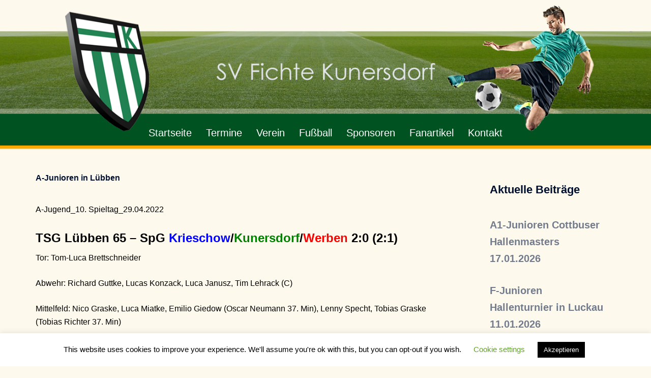

--- FILE ---
content_type: text/html; charset=UTF-8
request_url: https://www.sv-fichte-kunersdorf.de/a-junioren-in-luebben-2/
body_size: 17979
content:
<!DOCTYPE html>
<html lang="de">
<head>
<meta charset="UTF-8">
<meta name="viewport" content="width=device-width, initial-scale=1">
<link rel="profile" href="http://gmpg.org/xfn/11">
<link rel="pingback" href="https://www.sv-fichte-kunersdorf.de/xmlrpc.php">

<title>A-Junioren in Lübben</title>
<meta name='robots' content='max-image-preview:large' />
	<style>img:is([sizes="auto" i], [sizes^="auto," i]) { contain-intrinsic-size: 3000px 1500px }</style>
	<link rel="alternate" type="application/rss+xml" title=" &raquo; Feed" href="https://www.sv-fichte-kunersdorf.de/feed/" />
<link rel="alternate" type="application/rss+xml" title=" &raquo; Kommentar-Feed" href="https://www.sv-fichte-kunersdorf.de/comments/feed/" />
<link rel='stylesheet' id='st-stylesheet-css' href='https://www.sv-fichte-kunersdorf.de/wp-content/plugins/sydney-toolbox/css/styles.min.css?ver=20220107' type='text/css' media='all' />
<link rel='stylesheet' id='sydney-bootstrap-css' href='https://www.sv-fichte-kunersdorf.de/wp-content/themes/sydney/css/bootstrap/bootstrap.min.css?ver=1' type='text/css' media='all' />
<link rel='stylesheet' id='wp-block-library-css' href='https://www.sv-fichte-kunersdorf.de/wp-includes/css/dist/block-library/style.min.css?ver=6.7.4' type='text/css' media='all' />
<style id='wp-block-library-inline-css' type='text/css'>
.wp-block-image.is-style-sydney-rounded img { border-radius:30px; }
.wp-block-gallery.is-style-sydney-rounded img { border-radius:30px; }
</style>
<style id='global-styles-inline-css' type='text/css'>
:root{--wp--preset--aspect-ratio--square: 1;--wp--preset--aspect-ratio--4-3: 4/3;--wp--preset--aspect-ratio--3-4: 3/4;--wp--preset--aspect-ratio--3-2: 3/2;--wp--preset--aspect-ratio--2-3: 2/3;--wp--preset--aspect-ratio--16-9: 16/9;--wp--preset--aspect-ratio--9-16: 9/16;--wp--preset--color--black: #000000;--wp--preset--color--cyan-bluish-gray: #abb8c3;--wp--preset--color--white: #ffffff;--wp--preset--color--pale-pink: #f78da7;--wp--preset--color--vivid-red: #cf2e2e;--wp--preset--color--luminous-vivid-orange: #ff6900;--wp--preset--color--luminous-vivid-amber: #fcb900;--wp--preset--color--light-green-cyan: #7bdcb5;--wp--preset--color--vivid-green-cyan: #00d084;--wp--preset--color--pale-cyan-blue: #8ed1fc;--wp--preset--color--vivid-cyan-blue: #0693e3;--wp--preset--color--vivid-purple: #9b51e0;--wp--preset--gradient--vivid-cyan-blue-to-vivid-purple: linear-gradient(135deg,rgba(6,147,227,1) 0%,rgb(155,81,224) 100%);--wp--preset--gradient--light-green-cyan-to-vivid-green-cyan: linear-gradient(135deg,rgb(122,220,180) 0%,rgb(0,208,130) 100%);--wp--preset--gradient--luminous-vivid-amber-to-luminous-vivid-orange: linear-gradient(135deg,rgba(252,185,0,1) 0%,rgba(255,105,0,1) 100%);--wp--preset--gradient--luminous-vivid-orange-to-vivid-red: linear-gradient(135deg,rgba(255,105,0,1) 0%,rgb(207,46,46) 100%);--wp--preset--gradient--very-light-gray-to-cyan-bluish-gray: linear-gradient(135deg,rgb(238,238,238) 0%,rgb(169,184,195) 100%);--wp--preset--gradient--cool-to-warm-spectrum: linear-gradient(135deg,rgb(74,234,220) 0%,rgb(151,120,209) 20%,rgb(207,42,186) 40%,rgb(238,44,130) 60%,rgb(251,105,98) 80%,rgb(254,248,76) 100%);--wp--preset--gradient--blush-light-purple: linear-gradient(135deg,rgb(255,206,236) 0%,rgb(152,150,240) 100%);--wp--preset--gradient--blush-bordeaux: linear-gradient(135deg,rgb(254,205,165) 0%,rgb(254,45,45) 50%,rgb(107,0,62) 100%);--wp--preset--gradient--luminous-dusk: linear-gradient(135deg,rgb(255,203,112) 0%,rgb(199,81,192) 50%,rgb(65,88,208) 100%);--wp--preset--gradient--pale-ocean: linear-gradient(135deg,rgb(255,245,203) 0%,rgb(182,227,212) 50%,rgb(51,167,181) 100%);--wp--preset--gradient--electric-grass: linear-gradient(135deg,rgb(202,248,128) 0%,rgb(113,206,126) 100%);--wp--preset--gradient--midnight: linear-gradient(135deg,rgb(2,3,129) 0%,rgb(40,116,252) 100%);--wp--preset--font-size--small: 13px;--wp--preset--font-size--medium: 20px;--wp--preset--font-size--large: 36px;--wp--preset--font-size--x-large: 42px;--wp--preset--spacing--20: 0.44rem;--wp--preset--spacing--30: 0.67rem;--wp--preset--spacing--40: 1rem;--wp--preset--spacing--50: 1.5rem;--wp--preset--spacing--60: 2.25rem;--wp--preset--spacing--70: 3.38rem;--wp--preset--spacing--80: 5.06rem;--wp--preset--shadow--natural: 6px 6px 9px rgba(0, 0, 0, 0.2);--wp--preset--shadow--deep: 12px 12px 50px rgba(0, 0, 0, 0.4);--wp--preset--shadow--sharp: 6px 6px 0px rgba(0, 0, 0, 0.2);--wp--preset--shadow--outlined: 6px 6px 0px -3px rgba(255, 255, 255, 1), 6px 6px rgba(0, 0, 0, 1);--wp--preset--shadow--crisp: 6px 6px 0px rgba(0, 0, 0, 1);}:root { --wp--style--global--content-size: 740px;--wp--style--global--wide-size: 1140px; }:where(body) { margin: 0; }.wp-site-blocks { padding-top: var(--wp--style--root--padding-top); padding-bottom: var(--wp--style--root--padding-bottom); }.has-global-padding { padding-right: var(--wp--style--root--padding-right); padding-left: var(--wp--style--root--padding-left); }.has-global-padding > .alignfull { margin-right: calc(var(--wp--style--root--padding-right) * -1); margin-left: calc(var(--wp--style--root--padding-left) * -1); }.has-global-padding :where(:not(.alignfull.is-layout-flow) > .has-global-padding:not(.wp-block-block, .alignfull)) { padding-right: 0; padding-left: 0; }.has-global-padding :where(:not(.alignfull.is-layout-flow) > .has-global-padding:not(.wp-block-block, .alignfull)) > .alignfull { margin-left: 0; margin-right: 0; }.wp-site-blocks > .alignleft { float: left; margin-right: 2em; }.wp-site-blocks > .alignright { float: right; margin-left: 2em; }.wp-site-blocks > .aligncenter { justify-content: center; margin-left: auto; margin-right: auto; }:where(.wp-site-blocks) > * { margin-block-start: 24px; margin-block-end: 0; }:where(.wp-site-blocks) > :first-child { margin-block-start: 0; }:where(.wp-site-blocks) > :last-child { margin-block-end: 0; }:root { --wp--style--block-gap: 24px; }:root :where(.is-layout-flow) > :first-child{margin-block-start: 0;}:root :where(.is-layout-flow) > :last-child{margin-block-end: 0;}:root :where(.is-layout-flow) > *{margin-block-start: 24px;margin-block-end: 0;}:root :where(.is-layout-constrained) > :first-child{margin-block-start: 0;}:root :where(.is-layout-constrained) > :last-child{margin-block-end: 0;}:root :where(.is-layout-constrained) > *{margin-block-start: 24px;margin-block-end: 0;}:root :where(.is-layout-flex){gap: 24px;}:root :where(.is-layout-grid){gap: 24px;}.is-layout-flow > .alignleft{float: left;margin-inline-start: 0;margin-inline-end: 2em;}.is-layout-flow > .alignright{float: right;margin-inline-start: 2em;margin-inline-end: 0;}.is-layout-flow > .aligncenter{margin-left: auto !important;margin-right: auto !important;}.is-layout-constrained > .alignleft{float: left;margin-inline-start: 0;margin-inline-end: 2em;}.is-layout-constrained > .alignright{float: right;margin-inline-start: 2em;margin-inline-end: 0;}.is-layout-constrained > .aligncenter{margin-left: auto !important;margin-right: auto !important;}.is-layout-constrained > :where(:not(.alignleft):not(.alignright):not(.alignfull)){max-width: var(--wp--style--global--content-size);margin-left: auto !important;margin-right: auto !important;}.is-layout-constrained > .alignwide{max-width: var(--wp--style--global--wide-size);}body .is-layout-flex{display: flex;}.is-layout-flex{flex-wrap: wrap;align-items: center;}.is-layout-flex > :is(*, div){margin: 0;}body .is-layout-grid{display: grid;}.is-layout-grid > :is(*, div){margin: 0;}body{--wp--style--root--padding-top: 0px;--wp--style--root--padding-right: 0px;--wp--style--root--padding-bottom: 0px;--wp--style--root--padding-left: 0px;}a:where(:not(.wp-element-button)){text-decoration: underline;}:root :where(.wp-element-button, .wp-block-button__link){background-color: #32373c;border-width: 0;color: #fff;font-family: inherit;font-size: inherit;line-height: inherit;padding: calc(0.667em + 2px) calc(1.333em + 2px);text-decoration: none;}.has-black-color{color: var(--wp--preset--color--black) !important;}.has-cyan-bluish-gray-color{color: var(--wp--preset--color--cyan-bluish-gray) !important;}.has-white-color{color: var(--wp--preset--color--white) !important;}.has-pale-pink-color{color: var(--wp--preset--color--pale-pink) !important;}.has-vivid-red-color{color: var(--wp--preset--color--vivid-red) !important;}.has-luminous-vivid-orange-color{color: var(--wp--preset--color--luminous-vivid-orange) !important;}.has-luminous-vivid-amber-color{color: var(--wp--preset--color--luminous-vivid-amber) !important;}.has-light-green-cyan-color{color: var(--wp--preset--color--light-green-cyan) !important;}.has-vivid-green-cyan-color{color: var(--wp--preset--color--vivid-green-cyan) !important;}.has-pale-cyan-blue-color{color: var(--wp--preset--color--pale-cyan-blue) !important;}.has-vivid-cyan-blue-color{color: var(--wp--preset--color--vivid-cyan-blue) !important;}.has-vivid-purple-color{color: var(--wp--preset--color--vivid-purple) !important;}.has-black-background-color{background-color: var(--wp--preset--color--black) !important;}.has-cyan-bluish-gray-background-color{background-color: var(--wp--preset--color--cyan-bluish-gray) !important;}.has-white-background-color{background-color: var(--wp--preset--color--white) !important;}.has-pale-pink-background-color{background-color: var(--wp--preset--color--pale-pink) !important;}.has-vivid-red-background-color{background-color: var(--wp--preset--color--vivid-red) !important;}.has-luminous-vivid-orange-background-color{background-color: var(--wp--preset--color--luminous-vivid-orange) !important;}.has-luminous-vivid-amber-background-color{background-color: var(--wp--preset--color--luminous-vivid-amber) !important;}.has-light-green-cyan-background-color{background-color: var(--wp--preset--color--light-green-cyan) !important;}.has-vivid-green-cyan-background-color{background-color: var(--wp--preset--color--vivid-green-cyan) !important;}.has-pale-cyan-blue-background-color{background-color: var(--wp--preset--color--pale-cyan-blue) !important;}.has-vivid-cyan-blue-background-color{background-color: var(--wp--preset--color--vivid-cyan-blue) !important;}.has-vivid-purple-background-color{background-color: var(--wp--preset--color--vivid-purple) !important;}.has-black-border-color{border-color: var(--wp--preset--color--black) !important;}.has-cyan-bluish-gray-border-color{border-color: var(--wp--preset--color--cyan-bluish-gray) !important;}.has-white-border-color{border-color: var(--wp--preset--color--white) !important;}.has-pale-pink-border-color{border-color: var(--wp--preset--color--pale-pink) !important;}.has-vivid-red-border-color{border-color: var(--wp--preset--color--vivid-red) !important;}.has-luminous-vivid-orange-border-color{border-color: var(--wp--preset--color--luminous-vivid-orange) !important;}.has-luminous-vivid-amber-border-color{border-color: var(--wp--preset--color--luminous-vivid-amber) !important;}.has-light-green-cyan-border-color{border-color: var(--wp--preset--color--light-green-cyan) !important;}.has-vivid-green-cyan-border-color{border-color: var(--wp--preset--color--vivid-green-cyan) !important;}.has-pale-cyan-blue-border-color{border-color: var(--wp--preset--color--pale-cyan-blue) !important;}.has-vivid-cyan-blue-border-color{border-color: var(--wp--preset--color--vivid-cyan-blue) !important;}.has-vivid-purple-border-color{border-color: var(--wp--preset--color--vivid-purple) !important;}.has-vivid-cyan-blue-to-vivid-purple-gradient-background{background: var(--wp--preset--gradient--vivid-cyan-blue-to-vivid-purple) !important;}.has-light-green-cyan-to-vivid-green-cyan-gradient-background{background: var(--wp--preset--gradient--light-green-cyan-to-vivid-green-cyan) !important;}.has-luminous-vivid-amber-to-luminous-vivid-orange-gradient-background{background: var(--wp--preset--gradient--luminous-vivid-amber-to-luminous-vivid-orange) !important;}.has-luminous-vivid-orange-to-vivid-red-gradient-background{background: var(--wp--preset--gradient--luminous-vivid-orange-to-vivid-red) !important;}.has-very-light-gray-to-cyan-bluish-gray-gradient-background{background: var(--wp--preset--gradient--very-light-gray-to-cyan-bluish-gray) !important;}.has-cool-to-warm-spectrum-gradient-background{background: var(--wp--preset--gradient--cool-to-warm-spectrum) !important;}.has-blush-light-purple-gradient-background{background: var(--wp--preset--gradient--blush-light-purple) !important;}.has-blush-bordeaux-gradient-background{background: var(--wp--preset--gradient--blush-bordeaux) !important;}.has-luminous-dusk-gradient-background{background: var(--wp--preset--gradient--luminous-dusk) !important;}.has-pale-ocean-gradient-background{background: var(--wp--preset--gradient--pale-ocean) !important;}.has-electric-grass-gradient-background{background: var(--wp--preset--gradient--electric-grass) !important;}.has-midnight-gradient-background{background: var(--wp--preset--gradient--midnight) !important;}.has-small-font-size{font-size: var(--wp--preset--font-size--small) !important;}.has-medium-font-size{font-size: var(--wp--preset--font-size--medium) !important;}.has-large-font-size{font-size: var(--wp--preset--font-size--large) !important;}.has-x-large-font-size{font-size: var(--wp--preset--font-size--x-large) !important;}
:root :where(.wp-block-pullquote){font-size: 1.5em;line-height: 1.6;}
</style>
<link rel='stylesheet' id='cookie-law-info-css' href='https://www.sv-fichte-kunersdorf.de/wp-content/plugins/cookie-law-info/legacy/public/css/cookie-law-info-public.css?ver=3.2.9' type='text/css' media='all' />
<link rel='stylesheet' id='cookie-law-info-gdpr-css' href='https://www.sv-fichte-kunersdorf.de/wp-content/plugins/cookie-law-info/legacy/public/css/cookie-law-info-gdpr.css?ver=3.2.9' type='text/css' media='all' />
<link rel='stylesheet' id='sydney-style-css' href='https://www.sv-fichte-kunersdorf.de/wp-content/themes/sydney/style.css?ver=20230821' type='text/css' media='all' />
<!--[if lte IE 9]>
<link rel='stylesheet' id='sydney-ie9-css' href='https://www.sv-fichte-kunersdorf.de/wp-content/themes/sydney/css/ie9.css?ver=6.7.4' type='text/css' media='all' />
<![endif]-->
<link rel='stylesheet' id='sydney-elementor-css' href='https://www.sv-fichte-kunersdorf.de/wp-content/themes/sydney/css/components/elementor.min.css?ver=20220824' type='text/css' media='all' />
<link rel='stylesheet' id='sydney-style-min-css' href='https://www.sv-fichte-kunersdorf.de/wp-content/themes/sydney/css/styles.min.css?ver=20240307' type='text/css' media='all' />
<style id='sydney-style-min-inline-css' type='text/css'>
.woocommerce ul.products li.product{text-align:center;}html{scroll-behavior:smooth;}.header-image{background-size:cover;}.header-image{height:330px;}.site-header.fixed{position:absolute;}.header-wrap .col-md-4,.header-wrap .col-md-8{width:100%;text-align:center;}#mainnav{float:none;}#mainnav li{float:none;display:inline-block;}#mainnav ul ul li{display:block;text-align:left;float:left;}.btn-menu{margin:0 auto;float:none;}.header-wrap .container > .row{display:block;}:root{--sydney-global-color-1:#1a752b;--sydney-global-color-2:#b73d3d;--sydney-global-color-3:#233452;--sydney-global-color-4:#00102E;--sydney-global-color-5:#6d7685;--sydney-global-color-6:#00102E;--sydney-global-color-7:#F4F5F7;--sydney-global-color-8:#dbdbdb;--sydney-global-color-9:#ffffff;}.llms-student-dashboard .llms-button-secondary:hover,.llms-button-action:hover,.read-more-gt,.widget-area .widget_fp_social a,#mainnav ul li a:hover,.sydney_contact_info_widget span,.roll-team .team-content .name,.roll-team .team-item .team-pop .team-social li:hover a,.roll-infomation li.address:before,.roll-infomation li.phone:before,.roll-infomation li.email:before,.roll-testimonials .name,.roll-button.border,.roll-button:hover,.roll-icon-list .icon i,.roll-icon-list .content h3 a:hover,.roll-icon-box.white .content h3 a,.roll-icon-box .icon i,.roll-icon-box .content h3 a:hover,.switcher-container .switcher-icon a:focus,.go-top:hover,.hentry .meta-post a:hover,#mainnav > ul > li > a.active,#mainnav > ul > li > a:hover,button:hover,input[type="button"]:hover,input[type="reset"]:hover,input[type="submit"]:hover,.text-color,.social-menu-widget a,.social-menu-widget a:hover,.archive .team-social li a,a,h1 a,h2 a,h3 a,h4 a,h5 a,h6 a,.classic-alt .meta-post a,.single .hentry .meta-post a,.content-area.modern .hentry .meta-post span:before,.content-area.modern .post-cat{color:var(--sydney-global-color-1)}.llms-student-dashboard .llms-button-secondary,.llms-button-action,.woocommerce #respond input#submit,.woocommerce a.button,.woocommerce button.button,.woocommerce input.button,.project-filter li a.active,.project-filter li a:hover,.preloader .pre-bounce1,.preloader .pre-bounce2,.roll-team .team-item .team-pop,.roll-progress .progress-animate,.roll-socials li a:hover,.roll-project .project-item .project-pop,.roll-project .project-filter li.active,.roll-project .project-filter li:hover,.roll-button.light:hover,.roll-button.border:hover,.roll-button,.roll-icon-box.white .icon,.owl-theme .owl-controls .owl-page.active span,.owl-theme .owl-controls.clickable .owl-page:hover span,.go-top,.bottom .socials li:hover a,.sidebar .widget:before,.blog-pagination ul li.active,.blog-pagination ul li:hover a,.content-area .hentry:after,.text-slider .maintitle:after,.error-wrap #search-submit:hover,#mainnav .sub-menu li:hover > a,#mainnav ul li ul:after,button,input[type="button"],input[type="reset"],input[type="submit"],.panel-grid-cell .widget-title:after,.cart-amount{background-color:var(--sydney-global-color-1)}.llms-student-dashboard .llms-button-secondary,.llms-student-dashboard .llms-button-secondary:hover,.llms-button-action,.llms-button-action:hover,.roll-socials li a:hover,.roll-socials li a,.roll-button.light:hover,.roll-button.border,.roll-button,.roll-icon-list .icon,.roll-icon-box .icon,.owl-theme .owl-controls .owl-page span,.comment .comment-detail,.widget-tags .tag-list a:hover,.blog-pagination ul li,.error-wrap #search-submit:hover,textarea:focus,input[type="text"]:focus,input[type="password"]:focus,input[type="datetime"]:focus,input[type="datetime-local"]:focus,input[type="date"]:focus,input[type="month"]:focus,input[type="time"]:focus,input[type="week"]:focus,input[type="number"]:focus,input[type="email"]:focus,input[type="url"]:focus,input[type="search"]:focus,input[type="tel"]:focus,input[type="color"]:focus,button,input[type="button"],input[type="reset"],input[type="submit"],.archive .team-social li a{border-color:var(--sydney-global-color-1)}.sydney_contact_info_widget span{fill:var(--sydney-global-color-1);}.go-top:hover svg{stroke:var(--sydney-global-color-1);}.site-header.float-header{background-color:rgba(247,243,211,0.9);}@media only screen and (max-width:1024px){.site-header{background-color:#f7f3d3;}}#mainnav ul li a,#mainnav ul li::before{color:#ffffff}#mainnav .sub-menu li a{color:#ffffff}#mainnav .sub-menu li a{background:#077a48}.text-slider .maintitle,.text-slider .subtitle{color:#ffffff}body{color:#47425D}#secondary{background-color:#fdf9ed}#secondary,#secondary a:not(.wp-block-button__link){color:#737C8C}.btn-menu .sydney-svg-icon{fill:#ffffff}#mainnav ul li a:hover,.main-header #mainnav .menu > li > a:hover{color:#077a48}.overlay{background-color:#cecece}.page-wrap{padding-top:72px;}.page-wrap{padding-bottom:100px;}.slide-inner{display:none;}.slide-inner.text-slider-stopped{display:block;}.go-top.show{border-radius:2px;bottom:10px;}.go-top.position-right{right:20px;}.go-top.position-left{left:20px;}.go-top{background-color:;}.go-top:hover{background-color:;}.go-top{color:;}.go-top svg{stroke:;}.go-top:hover{color:;}.go-top:hover svg{stroke:;}.go-top .sydney-svg-icon,.go-top .sydney-svg-icon svg{width:16px;height:16px;}.go-top{padding:15px;}@media (min-width:992px){.site-info{font-size:16px;}}@media (min-width:576px) and (max-width:991px){.site-info{font-size:16px;}}@media (max-width:575px){.site-info{font-size:16px;}}.site-info{border-top:0;}.footer-widgets-grid{gap:30px;}@media (min-width:992px){.footer-widgets-grid{padding-top:95px;padding-bottom:95px;}}@media (min-width:576px) and (max-width:991px){.footer-widgets-grid{padding-top:60px;padding-bottom:60px;}}@media (max-width:575px){.footer-widgets-grid{padding-top:60px;padding-bottom:60px;}}@media (min-width:992px){.sidebar-column .widget .widget-title{font-size:22px;}}@media (min-width:576px) and (max-width:991px){.sidebar-column .widget .widget-title{font-size:22px;}}@media (max-width:575px){.sidebar-column .widget .widget-title{font-size:22px;}}@media (min-width:992px){.footer-widgets{font-size:16px;}}@media (min-width:576px) and (max-width:991px){.footer-widgets{font-size:16px;}}@media (max-width:575px){.footer-widgets{font-size:16px;}}.footer-widgets{background-color:#1a6d41;}.sidebar-column .widget .widget-title{color:;}.sidebar-column .widget h1,.sidebar-column .widget h2,.sidebar-column .widget h3,.sidebar-column .widget h4,.sidebar-column .widget h5,.sidebar-column .widget h6{color:;}.sidebar-column .widget{color:#ffffff;}#sidebar-footer .widget a{color:;}#sidebar-footer .widget a:hover{color:;}.site-footer{background-color:#0e3d2a;}.site-info,.site-info a{color:#ffffff;}.site-info .sydney-svg-icon svg{fill:#ffffff;}.site-info{padding-top:20px;padding-bottom:20px;}@media (min-width:992px){button,.roll-button,a.button,.wp-block-button__link,input[type="button"],input[type="reset"],input[type="submit"]{padding-top:12px;padding-bottom:12px;}}@media (min-width:576px) and (max-width:991px){button,.roll-button,a.button,.wp-block-button__link,input[type="button"],input[type="reset"],input[type="submit"]{padding-top:12px;padding-bottom:12px;}}@media (max-width:575px){button,.roll-button,a.button,.wp-block-button__link,input[type="button"],input[type="reset"],input[type="submit"]{padding-top:12px;padding-bottom:12px;}}@media (min-width:992px){button,.roll-button,a.button,.wp-block-button__link,input[type="button"],input[type="reset"],input[type="submit"]{padding-left:35px;padding-right:35px;}}@media (min-width:576px) and (max-width:991px){button,.roll-button,a.button,.wp-block-button__link,input[type="button"],input[type="reset"],input[type="submit"]{padding-left:35px;padding-right:35px;}}@media (max-width:575px){button,.roll-button,a.button,.wp-block-button__link,input[type="button"],input[type="reset"],input[type="submit"]{padding-left:35px;padding-right:35px;}}button,.roll-button,a.button,.wp-block-button__link,input[type="button"],input[type="reset"],input[type="submit"]{border-radius:0;}@media (min-width:992px){button,.roll-button,a.button,.wp-block-button__link,input[type="button"],input[type="reset"],input[type="submit"]{font-size:14px;}}@media (min-width:576px) and (max-width:991px){button,.roll-button,a.button,.wp-block-button__link,input[type="button"],input[type="reset"],input[type="submit"]{font-size:14px;}}@media (max-width:575px){button,.roll-button,a.button,.wp-block-button__link,input[type="button"],input[type="reset"],input[type="submit"]{font-size:14px;}}button,.roll-button,a.button,.wp-block-button__link,input[type="button"],input[type="reset"],input[type="submit"]{text-transform:uppercase;}button,.wp-element-button,div.wpforms-container-full .wpforms-form input[type=submit],div.wpforms-container-full .wpforms-form button[type=submit],div.wpforms-container-full .wpforms-form .wpforms-page-button,.roll-button,a.button,.wp-block-button__link,input[type="button"],input[type="reset"],input[type="submit"]{background-color:;}button:hover,.wp-element-button:hover,div.wpforms-container-full .wpforms-form input[type=submit]:hover,div.wpforms-container-full .wpforms-form button[type=submit]:hover,div.wpforms-container-full .wpforms-form .wpforms-page-button:hover,.roll-button:hover,a.button:hover,.wp-block-button__link:hover,input[type="button"]:hover,input[type="reset"]:hover,input[type="submit"]:hover{background-color:;}button,#sidebar-footer a.wp-block-button__link,.wp-element-button,div.wpforms-container-full .wpforms-form input[type=submit],div.wpforms-container-full .wpforms-form button[type=submit],div.wpforms-container-full .wpforms-form .wpforms-page-button,.checkout-button.button,a.button,.wp-block-button__link,input[type="button"],input[type="reset"],input[type="submit"]{color:;}button:hover,#sidebar-footer .wp-block-button__link:hover,.wp-element-button:hover,div.wpforms-container-full .wpforms-form input[type=submit]:hover,div.wpforms-container-full .wpforms-form button[type=submit]:hover,div.wpforms-container-full .wpforms-form .wpforms-page-button:hover,.roll-button:hover,a.button:hover,.wp-block-button__link:hover,input[type="button"]:hover,input[type="reset"]:hover,input[type="submit"]:hover{color:;}.is-style-outline .wp-block-button__link,div.wpforms-container-full .wpforms-form input[type=submit],div.wpforms-container-full .wpforms-form button[type=submit],div.wpforms-container-full .wpforms-form .wpforms-page-button,.roll-button,.wp-block-button__link.is-style-outline,button,a.button,.wp-block-button__link,input[type="button"],input[type="reset"],input[type="submit"]{border-color:;}button:hover,div.wpforms-container-full .wpforms-form input[type=submit]:hover,div.wpforms-container-full .wpforms-form button[type=submit]:hover,div.wpforms-container-full .wpforms-form .wpforms-page-button:hover,.roll-button:hover,a.button:hover,.wp-block-button__link:hover,input[type="button"]:hover,input[type="reset"]:hover,input[type="submit"]:hover{border-color:;}.posts-layout .list-image{width:30%;}.posts-layout .list-content{width:70%;}.content-area:not(.layout4):not(.layout6) .posts-layout .entry-thumb{margin:0 0 24px 0;}.layout4 .entry-thumb,.layout6 .entry-thumb{margin:0 24px 0 0;}.layout6 article:nth-of-type(even) .list-image .entry-thumb{margin:0 0 0 24px;}.posts-layout .entry-header{margin-bottom:24px;}.posts-layout .entry-meta.below-excerpt{margin:15px 0 0;}.posts-layout .entry-meta.above-title{margin:0 0 15px;}.single .entry-header .entry-title{color:;}.single .entry-header .entry-meta,.single .entry-header .entry-meta a{color:;}@media (min-width:992px){.single .entry-meta{font-size:12px;}}@media (min-width:576px) and (max-width:991px){.single .entry-meta{font-size:12px;}}@media (max-width:575px){.single .entry-meta{font-size:12px;}}@media (min-width:992px){.single .entry-header .entry-title{font-size:16px;}}@media (min-width:576px) and (max-width:991px){.single .entry-header .entry-title{font-size:32px;}}@media (max-width:575px){.single .entry-header .entry-title{font-size:32px;}}.posts-layout .entry-post{color:#233452;}.posts-layout .entry-title a{color:#00102E;}.posts-layout .author,.posts-layout .entry-meta a{color:#6d7685;}@media (min-width:992px){.posts-layout .entry-post{font-size:16px;}}@media (min-width:576px) and (max-width:991px){.posts-layout .entry-post{font-size:16px;}}@media (max-width:575px){.posts-layout .entry-post{font-size:16px;}}@media (min-width:992px){.posts-layout .entry-meta{font-size:12px;}}@media (min-width:576px) and (max-width:991px){.posts-layout .entry-meta{font-size:12px;}}@media (max-width:575px){.posts-layout .entry-meta{font-size:12px;}}@media (min-width:992px){.posts-layout .entry-title{font-size:32px;}}@media (min-width:576px) and (max-width:991px){.posts-layout .entry-title{font-size:32px;}}@media (max-width:575px){.posts-layout .entry-title{font-size:32px;}}.single .entry-header{margin-bottom:40px;}.single .entry-thumb{margin-bottom:40px;}.single .entry-meta-above{margin-bottom:24px;}.single .entry-meta-below{margin-top:24px;}@media (min-width:992px){.custom-logo-link img{max-width:180px;}}@media (min-width:576px) and (max-width:991px){.custom-logo-link img{max-width:100px;}}@media (max-width:575px){.custom-logo-link img{max-width:100px;}}.main-header,.bottom-header-row{border-bottom:0 solid rgba(255,255,255,0.1);}.header_layout_3,.header_layout_4,.header_layout_5{border-bottom:1px solid rgba(255,255,255,0.1);}.main-header:not(.sticky-active),.header-search-form{background-color:;}.main-header.sticky-active{background-color:;}.main-header .site-title a,.main-header .site-description,.main-header #mainnav .menu > li > a,#mainnav .nav-menu > li > a,.main-header .header-contact a{color:;}.main-header .sydney-svg-icon svg,.main-header .dropdown-symbol .sydney-svg-icon svg{fill:;}.sticky-active .main-header .site-title a,.sticky-active .main-header .site-description,.sticky-active .main-header #mainnav .menu > li > a,.sticky-active .main-header .header-contact a,.sticky-active .main-header .logout-link,.sticky-active .main-header .html-item,.sticky-active .main-header .sydney-login-toggle{color:;}.sticky-active .main-header .sydney-svg-icon svg,.sticky-active .main-header .dropdown-symbol .sydney-svg-icon svg{fill:;}.bottom-header-row{background-color:;}.bottom-header-row,.bottom-header-row .header-contact a,.bottom-header-row #mainnav .menu > li > a{color:;}.bottom-header-row #mainnav .menu > li > a:hover{color:#010101;}.bottom-header-row .header-item svg,.dropdown-symbol .sydney-svg-icon svg{fill:;}.main-header .site-header-inner,.main-header .top-header-row{padding-top:15px;padding-bottom:15px;}.bottom-header-inner{padding-top:15px;padding-bottom:15px;}.bottom-header-row #mainnav ul ul li,.main-header #mainnav ul ul li{background-color:;}.bottom-header-row #mainnav ul ul li a,.bottom-header-row #mainnav ul ul li:hover a,.main-header #mainnav ul ul li:hover a,.main-header #mainnav ul ul li a{color:;}.bottom-header-row #mainnav ul ul li svg,.main-header #mainnav ul ul li svg{fill:;}.header-item .sydney-svg-icon{width:px;height:px;}.header-item .sydney-svg-icon svg{max-height:-2px;}.header-search-form{background-color:;}#mainnav .sub-menu li:hover>a,.main-header #mainnav ul ul li:hover>a{color:;}.main-header-cart .count-number{color:;}.main-header-cart .widget_shopping_cart .widgettitle:after,.main-header-cart .widget_shopping_cart .woocommerce-mini-cart__buttons:before{background-color:rgba(33,33,33,0.9);}.sydney-offcanvas-menu .mainnav ul li,.mobile-header-item.offcanvas-items,.mobile-header-item.offcanvas-items .social-profile{text-align:left;}.sydney-offcanvas-menu #mainnav ul li{text-align:left;}.sydney-offcanvas-menu #mainnav ul ul a{color:;}.sydney-offcanvas-menu #mainnav > div > ul > li > a{font-size:18px;}.sydney-offcanvas-menu #mainnav ul ul li a{font-size:16px;}.sydney-offcanvas-menu .mainnav a{padding:10px 0;}#masthead-mobile{background-color:;}#masthead-mobile .site-description,#masthead-mobile a:not(.button){color:;}#masthead-mobile svg{fill:;}.mobile-header{padding-top:15px;padding-bottom:15px;}.sydney-offcanvas-menu{background-color:;}.offcanvas-header-custom-text,.sydney-offcanvas-menu,.sydney-offcanvas-menu #mainnav a:not(.button),.sydney-offcanvas-menu a:not(.button){color:#ffffff;}.sydney-offcanvas-menu svg,.sydney-offcanvas-menu .dropdown-symbol .sydney-svg-icon svg{fill:#ffffff;}@media (min-width:992px){.site-logo{max-height:100px;}}@media (min-width:576px) and (max-width:991px){.site-logo{max-height:100px;}}@media (max-width:575px){.site-logo{max-height:100px;}}.site-title a,.site-title a:visited,.main-header .site-title a,.main-header .site-title a:visited{color:}.site-description,.main-header .site-description{color:}@media (min-width:992px){.site-title{font-size:18px;}}@media (min-width:576px) and (max-width:991px){.site-title{font-size:24px;}}@media (max-width:575px){.site-title{font-size:20px;}}@media (min-width:992px){.site-description{font-size:12px;}}@media (min-width:576px) and (max-width:991px){.site-description{font-size:16px;}}@media (max-width:575px){.site-description{font-size:16px;}}h1,h2,h3,h4,h5,h6,.site-title{text-decoration:;text-transform:;font-style:;line-height:1.2;letter-spacing:px;}@media (min-width:992px){h1:not(.site-title){font-size:12px;}}@media (min-width:576px) and (max-width:991px){h1:not(.site-title){font-size:42px;}}@media (max-width:575px){h1:not(.site-title){font-size:32px;}}@media (min-width:992px){h2{font-size:12px;}}@media (min-width:576px) and (max-width:991px){h2{font-size:32px;}}@media (max-width:575px){h2{font-size:24px;}}@media (min-width:992px){h3{font-size:24px;}}@media (min-width:576px) and (max-width:991px){h3{font-size:24px;}}@media (max-width:575px){h3{font-size:20px;}}@media (min-width:992px){h4{font-size:20px;}}@media (min-width:576px) and (max-width:991px){h4{font-size:18px;}}@media (max-width:575px){h4{font-size:16px;}}@media (min-width:992px){h5{font-size:12px;}}@media (min-width:576px) and (max-width:991px){h5{font-size:16px;}}@media (max-width:575px){h5{font-size:16px;}}@media (min-width:992px){h6{font-size:12px;}}@media (min-width:576px) and (max-width:991px){h6{font-size:16px;}}@media (max-width:575px){h6{font-size:16px;}}p,.posts-layout .entry-post{text-decoration:}body,.posts-layout .entry-post{text-transform:;font-style:;line-height:1.68;letter-spacing:px;}@media (min-width:992px){body{font-size:16px;}}@media (min-width:576px) and (max-width:991px){body{font-size:16px;}}@media (max-width:575px){body{font-size:16px;}}@media (min-width:992px){.woocommerce div.product .product-gallery-summary .entry-title{font-size:32px;}}@media (min-width:576px) and (max-width:991px){.woocommerce div.product .product-gallery-summary .entry-title{font-size:32px;}}@media (max-width:575px){.woocommerce div.product .product-gallery-summary .entry-title{font-size:32px;}}@media (min-width:992px){.woocommerce div.product .product-gallery-summary .price .amount{font-size:24px;}}@media (min-width:576px) and (max-width:991px){.woocommerce div.product .product-gallery-summary .price .amount{font-size:24px;}}@media (max-width:575px){.woocommerce div.product .product-gallery-summary .price .amount{font-size:24px;}}.woocommerce ul.products li.product .col-md-7 > *,.woocommerce ul.products li.product .col-md-8 > *,.woocommerce ul.products li.product > *{margin-bottom:12px;}.wc-block-grid__product-onsale,span.onsale{border-radius:0;top:20px!important;left:20px!important;}.wc-block-grid__product-onsale,.products span.onsale{left:auto!important;right:20px;}.wc-block-grid__product-onsale,span.onsale{color:;}.wc-block-grid__product-onsale,span.onsale{background-color:;}ul.wc-block-grid__products li.wc-block-grid__product .wc-block-grid__product-title,ul.wc-block-grid__products li.wc-block-grid__product .woocommerce-loop-product__title,ul.wc-block-grid__products li.product .wc-block-grid__product-title,ul.wc-block-grid__products li.product .woocommerce-loop-product__title,ul.products li.wc-block-grid__product .wc-block-grid__product-title,ul.products li.wc-block-grid__product .woocommerce-loop-product__title,ul.products li.product .wc-block-grid__product-title,ul.products li.product .woocommerce-loop-product__title,ul.products li.product .woocommerce-loop-category__title,.woocommerce-loop-product__title .botiga-wc-loop-product__title{color:;}a.wc-forward:not(.checkout-button){color:;}a.wc-forward:not(.checkout-button):hover{color:#010101;}.woocommerce-pagination li .page-numbers:hover{color:;}.woocommerce-sorting-wrapper{border-color:rgba(33,33,33,0.9);}ul.products li.product-category .woocommerce-loop-category__title{text-align:center;}ul.products li.product-category > a,ul.products li.product-category > a > img{border-radius:0;}.entry-content a:not(.button):not(.elementor-button-link):not(.wp-block-button__link){color:#0D0D0D;}.entry-content a:not(.button):not(.elementor-button-link):not(.wp-block-button__link):hover{color:#010101;}h1{color:;}h2{color:;}h3{color:;}h4{color:;}h5{color:;}h6{color:;}div.wpforms-container-full .wpforms-form input[type=date],div.wpforms-container-full .wpforms-form input[type=datetime],div.wpforms-container-full .wpforms-form input[type=datetime-local],div.wpforms-container-full .wpforms-form input[type=email],div.wpforms-container-full .wpforms-form input[type=month],div.wpforms-container-full .wpforms-form input[type=number],div.wpforms-container-full .wpforms-form input[type=password],div.wpforms-container-full .wpforms-form input[type=range],div.wpforms-container-full .wpforms-form input[type=search],div.wpforms-container-full .wpforms-form input[type=tel],div.wpforms-container-full .wpforms-form input[type=text],div.wpforms-container-full .wpforms-form input[type=time],div.wpforms-container-full .wpforms-form input[type=url],div.wpforms-container-full .wpforms-form input[type=week],div.wpforms-container-full .wpforms-form select,div.wpforms-container-full .wpforms-form textarea,input[type="text"],input[type="email"],input[type="url"],input[type="password"],input[type="search"],input[type="number"],input[type="tel"],input[type="range"],input[type="date"],input[type="month"],input[type="week"],input[type="time"],input[type="datetime"],input[type="datetime-local"],input[type="color"],textarea,select,.woocommerce .select2-container .select2-selection--single,.woocommerce-page .select2-container .select2-selection--single,input[type="text"]:focus,input[type="email"]:focus,input[type="url"]:focus,input[type="password"]:focus,input[type="search"]:focus,input[type="number"]:focus,input[type="tel"]:focus,input[type="range"]:focus,input[type="date"]:focus,input[type="month"]:focus,input[type="week"]:focus,input[type="time"]:focus,input[type="datetime"]:focus,input[type="datetime-local"]:focus,input[type="color"]:focus,textarea:focus,select:focus,.woocommerce .select2-container .select2-selection--single:focus,.woocommerce-page .select2-container .select2-selection--single:focus,.select2-container--default .select2-selection--single .select2-selection__rendered,.wp-block-search .wp-block-search__input,.wp-block-search .wp-block-search__input:focus{color:#737C8C;}div.wpforms-container-full .wpforms-form input[type=date],div.wpforms-container-full .wpforms-form input[type=datetime],div.wpforms-container-full .wpforms-form input[type=datetime-local],div.wpforms-container-full .wpforms-form input[type=email],div.wpforms-container-full .wpforms-form input[type=month],div.wpforms-container-full .wpforms-form input[type=number],div.wpforms-container-full .wpforms-form input[type=password],div.wpforms-container-full .wpforms-form input[type=range],div.wpforms-container-full .wpforms-form input[type=search],div.wpforms-container-full .wpforms-form input[type=tel],div.wpforms-container-full .wpforms-form input[type=text],div.wpforms-container-full .wpforms-form input[type=time],div.wpforms-container-full .wpforms-form input[type=url],div.wpforms-container-full .wpforms-form input[type=week],div.wpforms-container-full .wpforms-form select,div.wpforms-container-full .wpforms-form textarea,input[type="text"],input[type="email"],input[type="url"],input[type="password"],input[type="search"],input[type="number"],input[type="tel"],input[type="range"],input[type="date"],input[type="month"],input[type="week"],input[type="time"],input[type="datetime"],input[type="datetime-local"],input[type="color"],textarea,select,.woocommerce .select2-container .select2-selection--single,.woocommerce-page .select2-container .select2-selection--single,.woocommerce-cart .woocommerce-cart-form .actions .coupon input[type="text"]{background-color:;}div.wpforms-container-full .wpforms-form input[type=date],div.wpforms-container-full .wpforms-form input[type=datetime],div.wpforms-container-full .wpforms-form input[type=datetime-local],div.wpforms-container-full .wpforms-form input[type=email],div.wpforms-container-full .wpforms-form input[type=month],div.wpforms-container-full .wpforms-form input[type=number],div.wpforms-container-full .wpforms-form input[type=password],div.wpforms-container-full .wpforms-form input[type=range],div.wpforms-container-full .wpforms-form input[type=search],div.wpforms-container-full .wpforms-form input[type=tel],div.wpforms-container-full .wpforms-form input[type=text],div.wpforms-container-full .wpforms-form input[type=time],div.wpforms-container-full .wpforms-form input[type=url],div.wpforms-container-full .wpforms-form input[type=week],div.wpforms-container-full .wpforms-form select,div.wpforms-container-full .wpforms-form textarea,input[type="text"],input[type="email"],input[type="url"],input[type="password"],input[type="search"],input[type="number"],input[type="tel"],input[type="range"],input[type="date"],input[type="month"],input[type="week"],input[type="time"],input[type="datetime"],input[type="datetime-local"],input[type="color"],textarea,select,.woocommerce .select2-container .select2-selection--single,.woocommerce-page .select2-container .select2-selection--single,.woocommerce-account fieldset,.woocommerce-account .woocommerce-form-login,.woocommerce-account .woocommerce-form-register,.woocommerce-cart .woocommerce-cart-form .actions .coupon input[type="text"],.wp-block-search .wp-block-search__input{border-color:;}input::placeholder{color:;opacity:1;}input:-ms-input-placeholder{color:;}input::-ms-input-placeholder{color:;}img{border-radius:0;}@media (min-width:992px){.wp-caption-text,figcaption{font-size:16px;}}@media (min-width:576px) and (max-width:991px){.wp-caption-text,figcaption{font-size:16px;}}@media (max-width:575px){.wp-caption-text,figcaption{font-size:16px;}}.wp-caption-text,figcaption{color:;}
:root{--e-global-color-global_color_1:#1a752b;--e-global-color-global_color_2:#b73d3d;--e-global-color-global_color_3:#233452;--e-global-color-global_color_4:#00102E;--e-global-color-global_color_5:#6d7685;--e-global-color-global_color_6:#00102E;--e-global-color-global_color_7:#F4F5F7;--e-global-color-global_color_8:#dbdbdb;--e-global-color-global_color_9:#ffffff;}
</style>
<script type="text/javascript" src="https://www.sv-fichte-kunersdorf.de/wp-includes/js/jquery/jquery.min.js?ver=3.7.1" id="jquery-core-js"></script>
<script type="text/javascript" src="https://www.sv-fichte-kunersdorf.de/wp-includes/js/jquery/jquery-migrate.min.js?ver=3.4.1" id="jquery-migrate-js"></script>
<script type="text/javascript" id="cookie-law-info-js-extra">
/* <![CDATA[ */
var Cli_Data = {"nn_cookie_ids":[],"cookielist":[],"non_necessary_cookies":[],"ccpaEnabled":"","ccpaRegionBased":"","ccpaBarEnabled":"","strictlyEnabled":["necessary","obligatoire"],"ccpaType":"gdpr","js_blocking":"","custom_integration":"","triggerDomRefresh":"","secure_cookies":""};
var cli_cookiebar_settings = {"animate_speed_hide":"500","animate_speed_show":"500","background":"#FFF","border":"#b1a6a6c2","border_on":"","button_1_button_colour":"#000","button_1_button_hover":"#000000","button_1_link_colour":"#fff","button_1_as_button":"1","button_1_new_win":"","button_2_button_colour":"#333","button_2_button_hover":"#292929","button_2_link_colour":"#444","button_2_as_button":"","button_2_hidebar":"","button_3_button_colour":"#000","button_3_button_hover":"#000000","button_3_link_colour":"#fff","button_3_as_button":"1","button_3_new_win":"","button_4_button_colour":"#000","button_4_button_hover":"#000000","button_4_link_colour":"#62a329","button_4_as_button":"","button_7_button_colour":"#61a229","button_7_button_hover":"#4e8221","button_7_link_colour":"#fff","button_7_as_button":"1","button_7_new_win":"","font_family":"inherit","header_fix":"","notify_animate_hide":"1","notify_animate_show":"","notify_div_id":"#cookie-law-info-bar","notify_position_horizontal":"right","notify_position_vertical":"bottom","scroll_close":"","scroll_close_reload":"","accept_close_reload":"","reject_close_reload":"","showagain_tab":"1","showagain_background":"#fff","showagain_border":"#000","showagain_div_id":"#cookie-law-info-again","showagain_x_position":"100px","text":"#000","show_once_yn":"","show_once":"10000","logging_on":"","as_popup":"","popup_overlay":"1","bar_heading_text":"","cookie_bar_as":"banner","popup_showagain_position":"bottom-right","widget_position":"left"};
var log_object = {"ajax_url":"https:\/\/www.sv-fichte-kunersdorf.de\/wp-admin\/admin-ajax.php"};
/* ]]> */
</script>
<script type="text/javascript" src="https://www.sv-fichte-kunersdorf.de/wp-content/plugins/cookie-law-info/legacy/public/js/cookie-law-info-public.js?ver=3.2.9" id="cookie-law-info-js"></script>
<link rel="https://api.w.org/" href="https://www.sv-fichte-kunersdorf.de/wp-json/" /><link rel="alternate" title="JSON" type="application/json" href="https://www.sv-fichte-kunersdorf.de/wp-json/wp/v2/posts/9230" /><link rel="EditURI" type="application/rsd+xml" title="RSD" href="https://www.sv-fichte-kunersdorf.de/xmlrpc.php?rsd" />
<meta name="generator" content="WordPress 6.7.4" />
<link rel="canonical" href="https://www.sv-fichte-kunersdorf.de/a-junioren-in-luebben-2/" />
<link rel='shortlink' href='https://www.sv-fichte-kunersdorf.de/?p=9230' />
<link rel="alternate" title="oEmbed (JSON)" type="application/json+oembed" href="https://www.sv-fichte-kunersdorf.de/wp-json/oembed/1.0/embed?url=https%3A%2F%2Fwww.sv-fichte-kunersdorf.de%2Fa-junioren-in-luebben-2%2F" />
<link rel="alternate" title="oEmbed (XML)" type="text/xml+oembed" href="https://www.sv-fichte-kunersdorf.de/wp-json/oembed/1.0/embed?url=https%3A%2F%2Fwww.sv-fichte-kunersdorf.de%2Fa-junioren-in-luebben-2%2F&#038;format=xml" />
			<style>
				.sydney-svg-icon {
					display: inline-block;
					width: 16px;
					height: 16px;
					vertical-align: middle;
					line-height: 1;
				}
				.team-item .team-social li .sydney-svg-icon {
					width: 14px;
				}
				.roll-team:not(.style1) .team-item .team-social li .sydney-svg-icon {
					fill: #fff;
				}
				.team-item .team-social li:hover .sydney-svg-icon {
					fill: #000;
				}
				.team_hover_edits .team-social li a .sydney-svg-icon {
					fill: #000;
				}
				.team_hover_edits .team-social li:hover a .sydney-svg-icon {
					fill: #fff;
				}	
				.single-sydney-projects .entry-thumb {
					text-align: left;
				}	

			</style>
		<meta name="generator" content="Elementor 3.28.3; features: additional_custom_breakpoints, e_local_google_fonts; settings: css_print_method-external, google_font-enabled, font_display-auto">
			<style>
				.e-con.e-parent:nth-of-type(n+4):not(.e-lazyloaded):not(.e-no-lazyload),
				.e-con.e-parent:nth-of-type(n+4):not(.e-lazyloaded):not(.e-no-lazyload) * {
					background-image: none !important;
				}
				@media screen and (max-height: 1024px) {
					.e-con.e-parent:nth-of-type(n+3):not(.e-lazyloaded):not(.e-no-lazyload),
					.e-con.e-parent:nth-of-type(n+3):not(.e-lazyloaded):not(.e-no-lazyload) * {
						background-image: none !important;
					}
				}
				@media screen and (max-height: 640px) {
					.e-con.e-parent:nth-of-type(n+2):not(.e-lazyloaded):not(.e-no-lazyload),
					.e-con.e-parent:nth-of-type(n+2):not(.e-lazyloaded):not(.e-no-lazyload) * {
						background-image: none !important;
					}
				}
			</style>
				<style type="text/css">
		.header-image {
			background-image: url(https://www.sv-fichte-kunersdorf.de/wp-content/uploads/2020/01/header_pic1-2.png);
			display: block;
		}
		@media only screen and (max-width: 1024px) {
			.header-inner {
				display: block;
			}
			.header-image {
				background-image: none;
				height: auto !important;
			}		
		}
	</style>
	<style type="text/css" id="custom-background-css">
body.custom-background { background-color: #fdf9ed; }
</style>
	<link rel="icon" href="https://www.sv-fichte-kunersdorf.de/wp-content/uploads/2020/01/cropped-wappen_510x510-32x32.jpg" sizes="32x32" />
<link rel="icon" href="https://www.sv-fichte-kunersdorf.de/wp-content/uploads/2020/01/cropped-wappen_510x510-192x192.jpg" sizes="192x192" />
<link rel="apple-touch-icon" href="https://www.sv-fichte-kunersdorf.de/wp-content/uploads/2020/01/cropped-wappen_510x510-180x180.jpg" />
<meta name="msapplication-TileImage" content="https://www.sv-fichte-kunersdorf.de/wp-content/uploads/2020/01/cropped-wappen_510x510-270x270.jpg" />
		<style type="text/css" id="wp-custom-css">
			#mainnav {
    margin-top: 225px;
}

#mainnav ul li a, #mainnav ul li::before{
	font-size: 20px;
	
}

.page-wrap .content-wrapper {
    background-color: #fdf9ed;
}

.overlay {
	display: none;
}

.site-header.float-header {
	padding: 0;
	background-color: rgba(247,243,211,0);
	position: absolute;
}

.site-header{
	position: absolute;
	display: block;
}

.site-header.fixed {
    position: absolute;
}

.page-wrap{
	padding: 0;
}

.hentry .title-post
{
	font-size: 28px
}

.wp-block-latest-posts__post-excerpt
{
	border-bottom: 1px solid #fea803;
	margin-bottom: 20px;
	padding-bottom: 20px;
	color: #72777c;
	display:none;
}

.wp-block-latest-posts__list li
{
	margin-bottom: 20px;
}
.wp-block-latest-posts.wp-block-latest-posts__list a 
{
	font-size: 20px;
	font-weight: 600;	
}

.wp-block-latest-posts.wp-block-latest-posts__list .wp-block-latest-posts__post-excerpt a 
{
	
	font-size: 14px;
	font-weight: 600;	
	
}

.wp-block-cover__inner-container ul {
    margin-left: 0px;
}

.wp-block-latest-posts.wp-block-latest-posts__list {
    list-style: none;
    padding: 0em;
}

.wp-block-cover__inner-container .wp-block-latest-posts.wp-block-latest-posts__list li a {
	color: #443f3f
}

.post-navigation {
    background-color: #fdf9ed;
}

.wp-block-cover
{
	height: auto;
}

.content-area .hentry {
    position: relative;
    margin-top: -50px;
}

.content-area .hentry:first-child {
    padding-top: 10px;
}

.hentry .title-post {
	margin-top: 50px;
}

#sidebar-footer .widget a {
	color: #7daf81
}

.carousel-slider img {
	width: auto;
	max-width: 100%;
	height: auto;
	max-height: 450px;
	object-fit: scale-down;
	object-position: center;
}
.site-header .header-wrap .container .row div {
    z-index: 9999;
}

@media (max-width: 1024px) {
	.site-header {
		background-color: #005321;	
	}	
}		</style>
		</head>

<body class="post-template-default single single-post postid-9230 single-format-standard custom-background menu-centered elementor-default elementor-kit-11934" >

<span id="toptarget"></span>

	<div class="preloader">
	    <div class="spinner">
	        <div class="pre-bounce1"></div>
	        <div class="pre-bounce2"></div>
	    </div>
	</div>
	

<div id="page" class="hfeed site">
	<a class="skip-link screen-reader-text" href="#content">Zum Inhalt springen</a>

		

				<header id="masthead" class="site-header" role="banner" >
				<div class="header-wrap">
					<div class="container">
						<div class="row">
							<div class="col-md-4 col-sm-8 col-xs-12">
															<h1 class="site-title"><a href="https://www.sv-fichte-kunersdorf.de/" rel="home"></a></h1>
								<h2 class="site-description"></h2>	        
														</div>
							<div class="col-md-8 col-sm-4 col-xs-12">
								<div class="btn-menu" ><span class="screen-reader-text">Menü umschalten</span><i class="sydney-svg-icon"><svg xmlns="http://www.w3.org/2000/svg" viewBox="0 0 448 512"><path d="M16 132h416c8.837 0 16-7.163 16-16V76c0-8.837-7.163-16-16-16H16C7.163 60 0 67.163 0 76v40c0 8.837 7.163 16 16 16zm0 160h416c8.837 0 16-7.163 16-16v-40c0-8.837-7.163-16-16-16H16c-8.837 0-16 7.163-16 16v40c0 8.837 7.163 16 16 16zm0 160h416c8.837 0 16-7.163 16-16v-40c0-8.837-7.163-16-16-16H16c-8.837 0-16 7.163-16 16v40c0 8.837 7.163 16 16 16z" /></svg></i></div>
								<nav id="mainnav" class="mainnav" role="navigation"  >
									<div class="menu-hauptmenue-container"><ul id="menu-hauptmenue" class="menu"><li id="menu-item-110" class="menu-item menu-item-type-custom menu-item-object-custom menu-item-home menu-item-110 sydney-dropdown-li"><a href="https://www.sv-fichte-kunersdorf.de" class="sydney-dropdown-link">Startseite</a></li>
<li id="menu-item-160" class="menu-item menu-item-type-post_type menu-item-object-page menu-item-160 sydney-dropdown-li"><a href="https://www.sv-fichte-kunersdorf.de/spielberichte-e1-jugend/aktuelles/" class="sydney-dropdown-link">Termine</a></li>
<li id="menu-item-113" class="menu-item menu-item-type-post_type menu-item-object-page menu-item-has-children menu-item-113 sydney-dropdown-li"><a href="https://www.sv-fichte-kunersdorf.de/verein/" class="sydney-dropdown-link">Verein</a>
<ul class="sub-menu sydney-dropdown-ul">
	<li id="menu-item-216" class="menu-item menu-item-type-post_type menu-item-object-page menu-item-216 sydney-dropdown-li"><a href="https://www.sv-fichte-kunersdorf.de/vorstand/" class="sydney-dropdown-link">Vorstand</a></li>
	<li id="menu-item-553" class="menu-item menu-item-type-post_type menu-item-object-page menu-item-553 sydney-dropdown-li"><a href="https://www.sv-fichte-kunersdorf.de/ansprechpartner/" class="sydney-dropdown-link">Ansprechpartner 2025/26</a></li>
	<li id="menu-item-214" class="menu-item menu-item-type-post_type menu-item-object-page menu-item-214 sydney-dropdown-li"><a href="https://www.sv-fichte-kunersdorf.de/sportanlage/" class="sydney-dropdown-link">Sportanlage</a></li>
	<li id="menu-item-215" class="menu-item menu-item-type-post_type menu-item-object-page menu-item-215 sydney-dropdown-li"><a href="https://www.sv-fichte-kunersdorf.de/sportlerheim/" class="sydney-dropdown-link">Sportlerheim</a></li>
	<li id="menu-item-210" class="menu-item menu-item-type-post_type menu-item-object-page menu-item-210 sydney-dropdown-li"><a href="https://www.sv-fichte-kunersdorf.de/schiedsrichter/" class="sydney-dropdown-link">Schiedsrichter</a></li>
	<li id="menu-item-554" class="menu-item menu-item-type-post_type menu-item-object-page menu-item-554 sydney-dropdown-li"><a href="https://www.sv-fichte-kunersdorf.de/trainingszeiten/" class="sydney-dropdown-link">Trainingszeiten</a></li>
	<li id="menu-item-212" class="menu-item menu-item-type-post_type menu-item-object-page menu-item-212 sydney-dropdown-li"><a href="https://www.sv-fichte-kunersdorf.de/downloads/" class="sydney-dropdown-link">Downloads</a></li>
	<li id="menu-item-213" class="menu-item menu-item-type-post_type menu-item-object-page menu-item-213 sydney-dropdown-li"><a href="https://www.sv-fichte-kunersdorf.de/historie/" class="sydney-dropdown-link">Historie</a></li>
</ul>
</li>
<li id="menu-item-158" class="menu-item menu-item-type-post_type menu-item-object-page menu-item-has-children menu-item-158 sydney-dropdown-li"><a href="https://www.sv-fichte-kunersdorf.de/fussball/" class="sydney-dropdown-link">Fußball</a>
<ul class="sub-menu sydney-dropdown-ul">
	<li id="menu-item-167" class="menu-item menu-item-type-post_type menu-item-object-page menu-item-has-children menu-item-167 sydney-dropdown-li"><a href="https://www.sv-fichte-kunersdorf.de/1-mannschaft/" class="sydney-dropdown-link">1. Mannschaft</a>
	<ul class="sub-menu sydney-dropdown-ul">
		<li id="menu-item-179" class="menu-item menu-item-type-post_type menu-item-object-page menu-item-179 sydney-dropdown-li"><a href="https://www.sv-fichte-kunersdorf.de/spielberichte-1-mannschaft/" class="sydney-dropdown-link">Spielberichte 1. Mannschaft</a></li>
		<li id="menu-item-177" class="menu-item menu-item-type-post_type menu-item-object-page menu-item-177 sydney-dropdown-li"><a href="https://www.sv-fichte-kunersdorf.de/tabelle-1-mannschaft/" class="sydney-dropdown-link">Tabelle 1. Mannschaft</a></li>
	</ul>
</li>
	<li id="menu-item-166" class="menu-item menu-item-type-post_type menu-item-object-page menu-item-has-children menu-item-166 sydney-dropdown-li"><a href="https://www.sv-fichte-kunersdorf.de/2-mannschaft/" class="sydney-dropdown-link">2. Mannschaft</a>
	<ul class="sub-menu sydney-dropdown-ul">
		<li id="menu-item-218" class="menu-item menu-item-type-post_type menu-item-object-page menu-item-218 sydney-dropdown-li"><a href="https://www.sv-fichte-kunersdorf.de/spielberichte-2-mannschaft/" class="sydney-dropdown-link">Spielberichte 2. Mannschaft</a></li>
		<li id="menu-item-219" class="menu-item menu-item-type-post_type menu-item-object-page menu-item-219 sydney-dropdown-li"><a href="https://www.sv-fichte-kunersdorf.de/tabelle-2-mannschaft/" class="sydney-dropdown-link">Tabelle 2. Mannschaft</a></li>
	</ul>
</li>
	<li id="menu-item-165" class="menu-item menu-item-type-post_type menu-item-object-page menu-item-has-children menu-item-165 sydney-dropdown-li"><a href="https://www.sv-fichte-kunersdorf.de/altliga/" class="sydney-dropdown-link">Altliga</a>
	<ul class="sub-menu sydney-dropdown-ul">
		<li id="menu-item-256" class="menu-item menu-item-type-post_type menu-item-object-page menu-item-256 sydney-dropdown-li"><a href="https://www.sv-fichte-kunersdorf.de/spielberichte-altliga/" class="sydney-dropdown-link">Spielberichte Altliga</a></li>
		<li id="menu-item-255" class="menu-item menu-item-type-post_type menu-item-object-page menu-item-255 sydney-dropdown-li"><a href="https://www.sv-fichte-kunersdorf.de/tabelle-altliga/" class="sydney-dropdown-link">Tabelle Altliga</a></li>
	</ul>
</li>
	<li id="menu-item-268" class="menu-item menu-item-type-post_type menu-item-object-page menu-item-has-children menu-item-268 sydney-dropdown-li"><a href="https://www.sv-fichte-kunersdorf.de/a-jugend/" class="sydney-dropdown-link">A – Jugend</a>
	<ul class="sub-menu sydney-dropdown-ul">
		<li id="menu-item-267" class="menu-item menu-item-type-post_type menu-item-object-page menu-item-267 sydney-dropdown-li"><a href="https://www.sv-fichte-kunersdorf.de/spielberichte-a-jugend/" class="sydney-dropdown-link">Spielberichte A – Jugend</a></li>
		<li id="menu-item-265" class="menu-item menu-item-type-post_type menu-item-object-page menu-item-265 sydney-dropdown-li"><a href="https://www.sv-fichte-kunersdorf.de/tabelle-a-jugend/" class="sydney-dropdown-link">Tabelle A-Jugend</a></li>
	</ul>
</li>
	<li id="menu-item-253" class="menu-item menu-item-type-post_type menu-item-object-page menu-item-has-children menu-item-253 sydney-dropdown-li"><a href="https://www.sv-fichte-kunersdorf.de/b-jugend/" class="sydney-dropdown-link">B – Jugend</a>
	<ul class="sub-menu sydney-dropdown-ul">
		<li id="menu-item-307" class="menu-item menu-item-type-post_type menu-item-object-page menu-item-307 sydney-dropdown-li"><a href="https://www.sv-fichte-kunersdorf.de/spielberichte-b-jugend/" class="sydney-dropdown-link">Spielberichte B – Jugend</a></li>
		<li id="menu-item-305" class="menu-item menu-item-type-post_type menu-item-object-page menu-item-305 sydney-dropdown-li"><a href="https://www.sv-fichte-kunersdorf.de/tabelle-b-jugend/" class="sydney-dropdown-link">Tabelle B – Jugend</a></li>
	</ul>
</li>
	<li id="menu-item-252" class="menu-item menu-item-type-post_type menu-item-object-page menu-item-has-children menu-item-252 sydney-dropdown-li"><a href="https://www.sv-fichte-kunersdorf.de/c-jugend/" class="sydney-dropdown-link">C – Jugend</a>
	<ul class="sub-menu sydney-dropdown-ul">
		<li id="menu-item-304" class="menu-item menu-item-type-post_type menu-item-object-page menu-item-304 sydney-dropdown-li"><a href="https://www.sv-fichte-kunersdorf.de/spielberichte-c-jugend/" class="sydney-dropdown-link">Spielberichte C – Jugend</a></li>
		<li id="menu-item-302" class="menu-item menu-item-type-post_type menu-item-object-page menu-item-302 sydney-dropdown-li"><a href="https://www.sv-fichte-kunersdorf.de/tabelle-c-jugend/" class="sydney-dropdown-link">Tabelle C – Jugend</a></li>
	</ul>
</li>
	<li id="menu-item-251" class="menu-item menu-item-type-post_type menu-item-object-page menu-item-has-children menu-item-251 sydney-dropdown-li"><a href="https://www.sv-fichte-kunersdorf.de/d-jugend/" class="sydney-dropdown-link">D – Jugend</a>
	<ul class="sub-menu sydney-dropdown-ul">
		<li id="menu-item-301" class="menu-item menu-item-type-post_type menu-item-object-page menu-item-301 sydney-dropdown-li"><a href="https://www.sv-fichte-kunersdorf.de/spielberichte-d-jugend/" class="sydney-dropdown-link">Spielberichte D – Jugend</a></li>
		<li id="menu-item-300" class="menu-item menu-item-type-post_type menu-item-object-page menu-item-300 sydney-dropdown-li"><a href="https://www.sv-fichte-kunersdorf.de/tabelle-d-jugend/" class="sydney-dropdown-link">Tabelle D – Jugend</a></li>
	</ul>
</li>
	<li id="menu-item-3439" class="menu-item menu-item-type-post_type menu-item-object-page menu-item-has-children menu-item-3439 sydney-dropdown-li"><a href="https://www.sv-fichte-kunersdorf.de/e2-jugend/" class="sydney-dropdown-link">E – Jugend</a>
	<ul class="sub-menu sydney-dropdown-ul">
		<li id="menu-item-3440" class="menu-item menu-item-type-post_type menu-item-object-page menu-item-3440 sydney-dropdown-li"><a href="https://www.sv-fichte-kunersdorf.de/spielberichte-e1-jugend/" class="sydney-dropdown-link">Spielberichte E – Jugend</a></li>
		<li id="menu-item-3441" class="menu-item menu-item-type-post_type menu-item-object-page menu-item-3441 sydney-dropdown-li"><a href="https://www.sv-fichte-kunersdorf.de/tabelle-e1-jugend/" class="sydney-dropdown-link">Tabelle E – Jugend</a></li>
	</ul>
</li>
	<li id="menu-item-248" class="menu-item menu-item-type-post_type menu-item-object-page menu-item-has-children menu-item-248 sydney-dropdown-li"><a href="https://www.sv-fichte-kunersdorf.de/f-jugend/" class="sydney-dropdown-link">F – Jugend</a>
	<ul class="sub-menu sydney-dropdown-ul">
		<li id="menu-item-317" class="menu-item menu-item-type-post_type menu-item-object-page menu-item-317 sydney-dropdown-li"><a href="https://www.sv-fichte-kunersdorf.de/spielberichte-f-jugend/" class="sydney-dropdown-link">Spielberichte F – Jugend</a></li>
		<li id="menu-item-329" class="menu-item menu-item-type-post_type menu-item-object-page menu-item-329 sydney-dropdown-li"><a href="https://www.sv-fichte-kunersdorf.de/tabelle-f-jugend/" class="sydney-dropdown-link">Tabelle F – Jugend</a></li>
	</ul>
</li>
	<li id="menu-item-247" class="menu-item menu-item-type-post_type menu-item-object-page menu-item-has-children menu-item-247 sydney-dropdown-li"><a href="https://www.sv-fichte-kunersdorf.de/bambinis/" class="sydney-dropdown-link">Bambinis</a>
	<ul class="sub-menu sydney-dropdown-ul">
		<li id="menu-item-1216" class="menu-item menu-item-type-post_type menu-item-object-page menu-item-1216 sydney-dropdown-li"><a href="https://www.sv-fichte-kunersdorf.de/spielbericht-bambinis/" class="sydney-dropdown-link">Spielbericht Bambinis</a></li>
	</ul>
</li>
</ul>
</li>
<li id="menu-item-159" class="menu-item menu-item-type-post_type menu-item-object-page menu-item-159 sydney-dropdown-li"><a href="https://www.sv-fichte-kunersdorf.de/sponsoren/" class="sydney-dropdown-link">Sponsoren</a></li>
<li id="menu-item-1386" class="menu-item menu-item-type-post_type menu-item-object-page menu-item-1386 sydney-dropdown-li"><a href="https://www.sv-fichte-kunersdorf.de/fanartikel/" class="sydney-dropdown-link">Fanartikel</a></li>
<li id="menu-item-779" class="menu-item menu-item-type-post_type menu-item-object-page menu-item-779 sydney-dropdown-li"><a href="https://www.sv-fichte-kunersdorf.de/kontakt/" class="sydney-dropdown-link">Kontakt</a></li>
</ul></div>								</nav><!-- #site-navigation -->
							</div>
						</div>
					</div>
				</div>
			</header><!-- #masthead -->
			
	
	<div class="sydney-hero-area">
				<div class="header-image">
			<div class="overlay"></div>																</div>
		
			</div>

	
	<div id="content" class="page-wrap">
		<div class="content-wrapper container">
			<div class="row">	
	
		<div id="primary" class="content-area sidebar-right col-md-9 container-normal">

		
		<main id="main" class="post-wrap" role="main">

		
			

<article id="post-9230" class="post-9230 post type-post status-publish format-standard hentry category-spielbericht-a-jugend">
	<div class="content-inner">
	
	
		<header class="entry-header">
		
		<h1 class="title-post entry-title" >A-Junioren in Lübben</h1>
								</header><!-- .entry-header -->
	
					

	<div class="entry-content" >
		<p><span style="color: #000000;">A-Jugend_10. Spieltag_29.04.2022</span></p>
<h3><span style="color: #000000;">TSG Lübben 65 – SpG <span style="color: #0000ff;">Krieschow</span>/<span style="color: #008000;">Kunersdorf</span>/<span style="color: #ff0000;">Werben</span> 2:0 (2:1)</span></h3>
<p><span style="color: #000000;">Tor: Tom-Luca Brettschneider</span></p>
<p><span style="color: #000000;">Abwehr: Richard Guttke, Lucas Konzack, Luca Janusz, Tim Lehrack (C)</span></p>
<p><span style="color: #000000;">Mittelfeld: Nico Graske, Luca Miatke, Emilio Giedow (Oscar Neumann 37. Min), Lenny Specht, Tobias Graske (Tobias Richter 37. Min)</span></p>
<p><span style="color: #000000;">Angiff: Jason Richter (Paul Scherbatzki 37. Min)</span></p>
<p><span style="color: #0000ff;"><strong>Torfolge:</strong> 1:0 (25.), 2:0 (27.), 2:1 Tim Lehrack (63.)</span></p>
<p><span style="color: #0000ff;"><strong>Zwei grundverschiedene Halbzeiten!</strong></span></p>
<p><span style="color: #000000;">Zu unserem 10. Spieltag trafen wir mit der TSG Lübben 65 auf unseren direkten Tabellennachbarn. Mit einem Sieg konnten wir den 1 Punkt vor uns liegenden Gegner überholen, wenngleich wir wussten, dass wir durch die Ausfälle von Jannek und Ricardo zwei wichtige Spieler in der Offensive schmerzlich vermissen werden. Dennoch hatten wir – erneut durch unsere B-Junioren aufgefüllt – eine schlagkräftige Truppe an Bord, was uns Hoffnung gab das siegreiche Hinspiel zu wiederholen. Die ersten 35 Minuten taten wir uns jedoch sehr schwer gegen den kämpferisch gut agierenden Gegner zu bestehen. Das Spiel fand fast ausschließlich in unserer Hälfte statt, auch wenn wir durch unsere gutstehende Hintermannschaft vorerst kaum Chancen zuließen. Es mangelte durchgehend an Einsatzbereitschaft um jeden Ball zu fighten, Pässe waren viel zu ungenau und die Laufwege nicht kreativ genug. Wenn einer unserer Spieler den Ball durchs Mittelfeld führte war er gefühlt die „ärmste Sau“ auf dem Platz, es boten sich nahezu keinerlei Anspielstationen und das lag keinesfalls daran, dass der Gegner übermäßig gut verteidigte. So kam es wie es kommen musste, ein eigener Einwurf in der gegnerischen Hälfte wird unmotiviert „weggeworfen“, der ballerobernde Spieler nicht angegriffen und bei seinem langen Pass in die Spitze lassen wir uns völlig aushebeln. Lucas kommt anschließend mit seiner Rettungsaktion einen Schritt zu spät und Tom-Luca kann sich nicht entscheiden zwischen rauskommen oder im Tor bleiben, erneut eine Verkettung von Fehlern die zum Gegentreffer führt, 1:0 (25.Min), bitter.. Ein Wachrütteln geht durch die Mannschaft, doch leider nicht durch unsere.. nur 2 Minuten später, Nico mit kapitalem Ballverlust an der Mittellinie, langer Ball in die Spitze und wir lassen uns wieder düpieren, 2:0 (27.Min). Fortan begannen wir endlich dem Gegner etwas entgegenzusetzen und hielten zumindest in den Zweikämpfen mit und ließen bis zum Pausenpfiff nichts mehr anbrennen. </span><span style="color: #000000;">Nach einer feurigen Ansprache in der Halbzeitpause durch Sven und einigen Umstellungen im Team kamen wir wie ausgewechselt zurück aufs Feld. Fortan glich das Spiel nahezu dem Spielgeschehen der ersten Halbzeit, mit dem Unterschied, dass wir es jetzt waren die den Gegner in ihrer Hälfte binden konnten. Wir ließen die Gegenspieler nicht mehr unbedrängt die Bälle annehmen, setzten sie frühzeitig unter Druck und zwangen sie zu Fehlern. Dennoch taten wir uns heute schwer ganz vorn das richtige Mittel zu finden. In Minute 63 setzte sich Tim dann nach einem Einwurf stark gegen 3 Gegenspieler inklusive Torwart durch und verkürzt auf 2:1. Jetzt brannten wir auf den Ausgleich, den Paul wenig später auch auf dem Fuß hatte. Ein verunglückter Rückpass des Lübbener Verteidigers erläuft er sich vor dem Keeper, doch anstatt diesen zu um kurven versucht er es direkt und scheitert leider. Eine weitere Möglichkeit hat Emilio nachdem ihm der Ball nach einem Eckball vor die Füße fällt, sein Abschluss bleibt jedoch in der vielbeinigen Abwehr hängen. Kurz vor dem Schlusspfiff dann noch die letzte gute Aktion von uns, Tim schlägt den Ball von der Strafraumkante Richtung Tor, der Abschluss ist aber nicht platziert genug und somit leichte Beute für den Torwart. So blieb es bei dem 2:1 Sieg für Lübben, wenngleich wir uns für die gute zweite Halbzeit einen Punkt auf jeden Fall verdient hätten.</span></p>
<p><span style="color: #000000;"><strong>Fazit:</strong> 60 Minuten gute bis sehr gute Mannschaftsleistung reichen nicht aus um einen gleichwertigen Gegner zu schlagen. Wir haben noch zu große Probleme damit Ausfälle wichtiger Leistungsträger zu kompensieren, obwohl vor allem die zweite Halbzeit aufzeigte, dass hier wesentlich mehr drin war. Auch wenn die Köpfe nach dem Spiel hingen, konnten wir mit unserer Leistung (ausgenommen der ersten 30 Minuten Totalausfall) zufrieden sein. Jetzt heißt es nächste Woche gegen Wilmersdorf von Minute 1 an hellwach zu sein und dem Tabellenletzten früh den Schneid abzukaufen.</span></p>
<p><span style="color: #000000;">In diesem Sinne, Sport-Frei!</span></p>
<p><span style="color: #000000;">Stefan Graske / Das Trainerteam</span></p>
			</div><!-- .entry-content -->

	<footer class="entry-footer">
			</footer><!-- .entry-footer -->

		</div>

</article><!-- #post-## -->
	<nav class="navigation post-navigation" role="navigation">
		<h2 class="screen-reader-text">Beitragsnavigation</h2>
		<div class="nav-links clearfix">
		<div class="nav-previous"><span><svg width="6" height="9" viewBox="0 0 6 9" fill="none" xmlns="http://www.w3.org/2000/svg"><path d="M5.19643 0.741072C5.19643 0.660715 5.16071 0.589286 5.10714 0.535715L4.66071 0.0892859C4.60714 0.0357151 4.52679 0 4.45536 0C4.38393 0 4.30357 0.0357151 4.25 0.0892859L0.0892857 4.25C0.0357143 4.30357 0 4.38393 0 4.45536C0 4.52679 0.0357143 4.60714 0.0892857 4.66072L4.25 8.82143C4.30357 8.875 4.38393 8.91072 4.45536 8.91072C4.52679 8.91072 4.60714 8.875 4.66071 8.82143L5.10714 8.375C5.16071 8.32143 5.19643 8.24107 5.19643 8.16964C5.19643 8.09822 5.16071 8.01786 5.10714 7.96429L1.59821 4.45536L5.10714 0.946429C5.16071 0.892858 5.19643 0.8125 5.19643 0.741072Z" fill="#6d7685"/></svg></span><a href="https://www.sv-fichte-kunersdorf.de/fichte-ii-heim-welzow/" rel="prev">Fichte II Heim Welzow</a></div><div class="nav-next"><a href="https://www.sv-fichte-kunersdorf.de/e-junioren-heim-frauendorf/" rel="next">E-Junioren Heim Frauendorf</a><span><svg width="6" height="9" viewBox="0 0 6 9" fill="none" xmlns="http://www.w3.org/2000/svg"><path d="M5.19643 4.45536C5.19643 4.38393 5.16071 4.30357 5.10714 4.25L0.946429 0.0892859C0.892857 0.0357151 0.8125 0 0.741071 0C0.669643 0 0.589286 0.0357151 0.535714 0.0892859L0.0892857 0.535715C0.0357143 0.589286 0 0.669643 0 0.741072C0 0.8125 0.0357143 0.892858 0.0892857 0.946429L3.59821 4.45536L0.0892857 7.96429C0.0357143 8.01786 0 8.09822 0 8.16964C0 8.25 0.0357143 8.32143 0.0892857 8.375L0.535714 8.82143C0.589286 8.875 0.669643 8.91072 0.741071 8.91072C0.8125 8.91072 0.892857 8.875 0.946429 8.82143L5.10714 4.66072C5.16071 4.60714 5.19643 4.52679 5.19643 4.45536Z" fill="#6d7685"/></svg></span></div>		</div><!-- .nav-links -->
	</nav><!-- .navigation -->
	
			
		
		</main><!-- #main -->
	</div><!-- #primary -->
	
	
	

<div id="secondary" class="widget-area col-md-3" role="complementary" >
	<aside id="block-2" class="widget widget_block"><h3 class="widget-title">Aktuelle Beiträge</h3><div class="wp-widget-group__inner-blocks">
<div class="wp-block-group is-nowrap is-layout-flex wp-container-core-group-is-layout-2 wp-block-group-is-layout-flex">
<div class="wp-block-columns is-layout-flex wp-container-core-columns-is-layout-2 wp-block-columns-is-layout-flex">
<div class="wp-block-column is-layout-flow wp-block-column-is-layout-flow" style="flex-basis:100%"><ul class="wp-block-latest-posts__list wp-block-latest-posts"><li><a class="wp-block-latest-posts__post-title" href="https://www.sv-fichte-kunersdorf.de/a1-junioren-cottbuser-hallenmasters-17-01-2026/">A1-Junioren Cottbuser Hallenmasters 17.01.2026</a><div class="wp-block-latest-posts__post-excerpt">Die A1-Junioren der Großgemende Kolkwitz holen sich Cottbuser Hallenmasters Titel 2026. Glückwunsch an die Mannschaft und das Trainerteam!</div></li>
<li><a class="wp-block-latest-posts__post-title" href="https://www.sv-fichte-kunersdorf.de/f-junioren-hallenturnier-in-luckau-11-01-2026/">F-Junioren Hallenturnier in Luckau 11.01.2026</a><div class="wp-block-latest-posts__post-excerpt">2.Platz für unsere F-Junioren beim Hallenturnier in Luckau!</div></li>
<li><a class="wp-block-latest-posts__post-title" href="https://www.sv-fichte-kunersdorf.de/fichte-1-cottbuser-hallenmasters-2026/">Fichte 1 Cottbuser Hallenmasters 2026</a><div class="wp-block-latest-posts__post-excerpt">11. Spreeauen / Cottbus-Ostsee-Cup Kunersdorf gewinnt das Cottbuser Hallenmasters 2026! &nbsp;v.R.v.l: Franz Born, Nico Graske, Erik Badack, Raik Hugler, Wilhelm Heinrich, h.R.v.l: [&hellip;]</div></li>
<li><a class="wp-block-latest-posts__post-title" href="https://www.sv-fichte-kunersdorf.de/d2-hallenturnier-in-kolkwitz/">D2- Hallenturnier in Kolkwitz</a><div class="wp-block-latest-posts__post-excerpt">FIchtes D2-Junioren erkämpften einen achtbaren 5. Platz (von 8 Mannschaften) beim Kolkwitzer Hallenturnier.</div></li>
<li><a class="wp-block-latest-posts__post-title" href="https://www.sv-fichte-kunersdorf.de/fichte-1-hallenturnier-in-senftenberg-09-01-2026/">Fichte 1 &#8211; Hallenturnier in Senftenberg 09.01.2026</a><div class="wp-block-latest-posts__post-excerpt">Dabei sein war alles! Für Fichte im Einsatz waren: Felix Mummert, Jannik Wetzk, Jan Gulbing, Noah Dabow (h.R.v.l.), Elia Dabow, Franz Born, [&hellip;]</div></li>
<li><a class="wp-block-latest-posts__post-title" href="https://www.sv-fichte-kunersdorf.de/a2-2-platz-beim-kolkwitzer-hallenturnier/">A2 &#8211; 2.Platz beim Kolkwitzer Hallenturnier 09.01.2026</a><div class="wp-block-latest-posts__post-excerpt">A2-Junioren holen den 2. Platz beim Kolkwitzer Hallenturnier!</div></li>
</ul></div>
</div>
</div>
</div></aside></div><!-- #secondary -->
			</div>
		</div>
	</div><!-- #content -->

	
				
<div id="sidebar-footer" class="footer-widgets visibility-all">
	<div class="container">
		<div class="footer-widgets-grid footer-layout-4 align-top">
								<div class="sidebar-column">
				<aside id="text-3" class="widget widget_text"><h3 class="widget-title">Rechtliches</h3>			<div class="textwidget"><p><a href="https://www.sv-fichte-kunersdorf.de/impressum/">Impressum</a><br />
<a href="https://www.sv-fichte-kunersdorf.de/datenschutz/">Datenschutzerklärung</a></p>
<p>&nbsp;</p>
</div>
		</aside>			</div>
				
								<div class="sidebar-column">
				<aside id="text-5" class="widget widget_text"><h3 class="widget-title">Anschrift</h3>			<div class="textwidget"><p>SV Fichte Kunersdorf e.V.<br />
Dahlitzer Straße 28<br />
03099 Kolkwitz / OT Kunersdorf</p>
<p><a href="mailto:info@sv-fichte-kunersdorf.de">info@sv-fichte-kunersdorf.de</a></p>
</div>
		</aside>			</div>
				
								<div class="sidebar-column">
				<aside id="search-5" class="widget widget_search"><form role="search" method="get" class="search-form" action="https://www.sv-fichte-kunersdorf.de/">
				<label>
					<span class="screen-reader-text">Suche nach:</span>
					<input type="search" class="search-field" placeholder="Suchen …" value="" name="s" />
				</label>
				<input type="submit" class="search-submit" value="Suchen" />
			</form></aside>			</div>
				
								<div class="sidebar-column">
				<aside id="text-7" class="widget widget_text"><h3 class="widget-title">Links</h3>			<div class="textwidget"><p><a href="https://www.sv-fichte-kunersdorf.de/kontakt/">Kontakt</a><br />
<a href="https://www.sv-fichte-kunersdorf.de/sponsoren/">Sponsoren</a></p>
</div>
		</aside>			</div>
				
				</div>
	</div>
</div>		
		
	<footer id="colophon" class="site-footer">
		<div class="container">
			<div class="site-info">
				<div class="row">
					<div class="col-md-6">
						<div class="sydney-credits">&copy; 2026 . Stolz präsentiert von <a rel="nofollow" href="https://athemes.com/theme/sydney/">Sydney</a></div>					</div>
					<div class="col-md-6">
											</div>					
				</div>
			</div>
		</div><!-- .site-info -->
	</footer><!-- #colophon -->

	
	
</div><!-- #page -->

<a on="tap:toptarget.scrollTo(duration=200)" class="go-top visibility-all position-right"><i class="sydney-svg-icon"><svg viewBox="0 0 24 24" fill="none" xmlns="http://www.w3.org/2000/svg"><path d="M5 15l7-7 7 7" stroke-width="3" stroke-linejoin="round" /></svg></i></a><!--googleoff: all--><div id="cookie-law-info-bar" data-nosnippet="true"><span>This website uses cookies to improve your experience. We'll assume you're ok with this, but you can opt-out if you wish. <a role='button' class="cli_settings_button" style="margin:5px 20px 5px 20px">Cookie settings</a><a role='button' data-cli_action="accept" id="cookie_action_close_header" class="medium cli-plugin-button cli-plugin-main-button cookie_action_close_header cli_action_button wt-cli-accept-btn" style="margin:5px">Akzeptieren</a></span></div><div id="cookie-law-info-again" data-nosnippet="true"><span id="cookie_hdr_showagain">Privacy &amp; Cookies Policy</span></div><div class="cli-modal" data-nosnippet="true" id="cliSettingsPopup" tabindex="-1" role="dialog" aria-labelledby="cliSettingsPopup" aria-hidden="true">
  <div class="cli-modal-dialog" role="document">
	<div class="cli-modal-content cli-bar-popup">
		  <button type="button" class="cli-modal-close" id="cliModalClose">
			<svg class="" viewBox="0 0 24 24"><path d="M19 6.41l-1.41-1.41-5.59 5.59-5.59-5.59-1.41 1.41 5.59 5.59-5.59 5.59 1.41 1.41 5.59-5.59 5.59 5.59 1.41-1.41-5.59-5.59z"></path><path d="M0 0h24v24h-24z" fill="none"></path></svg>
			<span class="wt-cli-sr-only">Schließen</span>
		  </button>
		  <div class="cli-modal-body">
			<div class="cli-container-fluid cli-tab-container">
	<div class="cli-row">
		<div class="cli-col-12 cli-align-items-stretch cli-px-0">
			<div class="cli-privacy-overview">
				<h4>Privacy Overview</h4>				<div class="cli-privacy-content">
					<div class="cli-privacy-content-text">This website uses cookies to improve your experience while you navigate through the website. Out of these cookies, the cookies that are categorized as necessary are stored on your browser as they are essential for the working of basic functionalities of the website. We also use third-party cookies that help us analyze and understand how you use this website. These cookies will be stored in your browser only with your consent. You also have the option to opt-out of these cookies. But opting out of some of these cookies may have an effect on your browsing experience.</div>
				</div>
				<a class="cli-privacy-readmore" aria-label="Mehr anzeigen" role="button" data-readmore-text="Mehr anzeigen" data-readless-text="Weniger anzeigen"></a>			</div>
		</div>
		<div class="cli-col-12 cli-align-items-stretch cli-px-0 cli-tab-section-container">
												<div class="cli-tab-section">
						<div class="cli-tab-header">
							<a role="button" tabindex="0" class="cli-nav-link cli-settings-mobile" data-target="necessary" data-toggle="cli-toggle-tab">
								Necessary							</a>
															<div class="wt-cli-necessary-checkbox">
									<input type="checkbox" class="cli-user-preference-checkbox"  id="wt-cli-checkbox-necessary" data-id="checkbox-necessary" checked="checked"  />
									<label class="form-check-label" for="wt-cli-checkbox-necessary">Necessary</label>
								</div>
								<span class="cli-necessary-caption">immer aktiv</span>
													</div>
						<div class="cli-tab-content">
							<div class="cli-tab-pane cli-fade" data-id="necessary">
								<div class="wt-cli-cookie-description">
									Necessary cookies are absolutely essential for the website to function properly. This category only includes cookies that ensures basic functionalities and security features of the website. These cookies do not store any personal information.								</div>
							</div>
						</div>
					</div>
																	<div class="cli-tab-section">
						<div class="cli-tab-header">
							<a role="button" tabindex="0" class="cli-nav-link cli-settings-mobile" data-target="non-necessary" data-toggle="cli-toggle-tab">
								Non-necessary							</a>
															<div class="cli-switch">
									<input type="checkbox" id="wt-cli-checkbox-non-necessary" class="cli-user-preference-checkbox"  data-id="checkbox-non-necessary" checked='checked' />
									<label for="wt-cli-checkbox-non-necessary" class="cli-slider" data-cli-enable="Aktiviert" data-cli-disable="Deaktiviert"><span class="wt-cli-sr-only">Non-necessary</span></label>
								</div>
													</div>
						<div class="cli-tab-content">
							<div class="cli-tab-pane cli-fade" data-id="non-necessary">
								<div class="wt-cli-cookie-description">
									Any cookies that may not be particularly necessary for the website to function and is used specifically to collect user personal data via analytics, ads, other embedded contents are termed as non-necessary cookies. It is mandatory to procure user consent prior to running these cookies on your website.								</div>
							</div>
						</div>
					</div>
										</div>
	</div>
</div>
		  </div>
		  <div class="cli-modal-footer">
			<div class="wt-cli-element cli-container-fluid cli-tab-container">
				<div class="cli-row">
					<div class="cli-col-12 cli-align-items-stretch cli-px-0">
						<div class="cli-tab-footer wt-cli-privacy-overview-actions">
						
															<a id="wt-cli-privacy-save-btn" role="button" tabindex="0" data-cli-action="accept" class="wt-cli-privacy-btn cli_setting_save_button wt-cli-privacy-accept-btn cli-btn">SPEICHERN &amp; AKZEPTIEREN</a>
													</div>
						
					</div>
				</div>
			</div>
		</div>
	</div>
  </div>
</div>
<div class="cli-modal-backdrop cli-fade cli-settings-overlay"></div>
<div class="cli-modal-backdrop cli-fade cli-popupbar-overlay"></div>
<!--googleon: all-->			<script>
				const lazyloadRunObserver = () => {
					const lazyloadBackgrounds = document.querySelectorAll( `.e-con.e-parent:not(.e-lazyloaded)` );
					const lazyloadBackgroundObserver = new IntersectionObserver( ( entries ) => {
						entries.forEach( ( entry ) => {
							if ( entry.isIntersecting ) {
								let lazyloadBackground = entry.target;
								if( lazyloadBackground ) {
									lazyloadBackground.classList.add( 'e-lazyloaded' );
								}
								lazyloadBackgroundObserver.unobserve( entry.target );
							}
						});
					}, { rootMargin: '200px 0px 200px 0px' } );
					lazyloadBackgrounds.forEach( ( lazyloadBackground ) => {
						lazyloadBackgroundObserver.observe( lazyloadBackground );
					} );
				};
				const events = [
					'DOMContentLoaded',
					'elementor/lazyload/observe',
				];
				events.forEach( ( event ) => {
					document.addEventListener( event, lazyloadRunObserver );
				} );
			</script>
			<style id='core-block-supports-inline-css' type='text/css'>
.wp-elements-4db174aef355f8a5c83537cb15a0e9c1 a:where(:not(.wp-element-button)){color:var(--wp--preset--color--black);}.wp-elements-92726c23bc422917c078b690b5429a7a a:where(:not(.wp-element-button)){color:var(--wp--preset--color--black);}.wp-elements-d313057a55c760441d6acd58865ef5b1 a:where(:not(.wp-element-button)){color:var(--wp--preset--color--black);}.wp-elements-9402df893315f6cbb0d9bf2bbca7d908 a:where(:not(.wp-element-button)){color:var(--wp--preset--color--black);}.wp-elements-c5407b8b197a0016388adacf8637251c a:where(:not(.wp-element-button)){color:var(--wp--preset--color--black);}.wp-elements-994d4c6c29a6da3547e05ab7874951f3 a:where(:not(.wp-element-button)){color:var(--wp--preset--color--black);}.wp-elements-e3031d7bd3f9796d236f4e49d1df7777 a:where(:not(.wp-element-button)){color:var(--wp--preset--color--black);}.wp-elements-56655464bf739799bc307fc3e3f07d39 a:where(:not(.wp-element-button)){color:var(--wp--preset--color--black);}.wp-elements-5a57b3b6ab372eb86ace3a82d70359eb a:where(:not(.wp-element-button)){color:var(--wp--preset--color--black);}.wp-elements-c7a61847112df2497c73a170848618a2 a:where(:not(.wp-element-button)){color:var(--wp--preset--color--black);}.wp-elements-5e7fcdc044fd3ece226c176808a2fa35 a:where(:not(.wp-element-button)){color:var(--wp--preset--color--black);}.wp-elements-727b22623893d8ff23c8dbb344ef0f48 a:where(:not(.wp-element-button)){color:var(--wp--preset--color--black);}.wp-elements-0c8e94381ae17c4d0999dfdfd1e36b51 a:where(:not(.wp-element-button)){color:var(--wp--preset--color--black);}.wp-elements-6e191ec233de44ca36e82c6f7bbe81f9 a:where(:not(.wp-element-button)){color:var(--wp--preset--color--black);}.wp-elements-60e41b9f00efbe4939216cca4cba8b7c a:where(:not(.wp-element-button)){color:var(--wp--preset--color--black);}.wp-container-core-columns-is-layout-1{flex-wrap:nowrap;}.wp-container-core-group-is-layout-1{flex-wrap:nowrap;align-items:flex-end;}.wp-container-core-columns-is-layout-2{flex-wrap:nowrap;}.wp-container-core-group-is-layout-2{flex-wrap:nowrap;align-items:flex-end;}
</style>
<script type="text/javascript" src="https://www.sv-fichte-kunersdorf.de/wp-content/themes/sydney/js/elementor.js?ver=20200504" id="sydney-elementor-editor-js"></script>
<script type="text/javascript" src="https://www.sv-fichte-kunersdorf.de/wp-content/plugins/sydney-toolbox/js/main.js?ver=20211217" id="st-carousel-js"></script>
<script type="text/javascript" src="https://www.sv-fichte-kunersdorf.de/wp-content/themes/sydney/js/functions.min.js?ver=20240822" id="sydney-functions-js"></script>
<script type="text/javascript" src="https://www.sv-fichte-kunersdorf.de/wp-content/themes/sydney/js/scripts.js?ver=6.7.4" id="sydney-scripts-js"></script>
<script type="text/javascript" src="https://www.sv-fichte-kunersdorf.de/wp-includes/js/imagesloaded.min.js?ver=5.0.0" id="imagesloaded-js"></script>
<script type="text/javascript" src="https://www.sv-fichte-kunersdorf.de/wp-includes/js/masonry.min.js?ver=4.2.2" id="masonry-js"></script>
<script type="text/javascript" src="https://www.sv-fichte-kunersdorf.de/wp-includes/js/jquery/jquery.masonry.min.js?ver=3.1.2b" id="jquery-masonry-js"></script>
	<script>
	/(trident|msie)/i.test(navigator.userAgent)&&document.getElementById&&window.addEventListener&&window.addEventListener("hashchange",function(){var t,e=location.hash.substring(1);/^[A-z0-9_-]+$/.test(e)&&(t=document.getElementById(e))&&(/^(?:a|select|input|button|textarea)$/i.test(t.tagName)||(t.tabIndex=-1),t.focus())},!1);
	</script>
	
</body>
</html>
